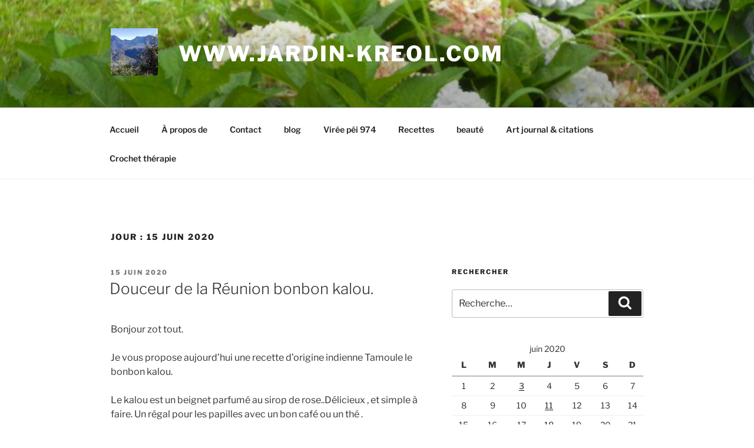

--- FILE ---
content_type: text/plain
request_url: https://www.google-analytics.com/j/collect?v=1&_v=j102&a=1070526665&t=pageview&_s=1&dl=https%3A%2F%2Fjardin-kreol.com%2Findex.php%2F2020%2F06%2F15%2F&ul=en-us%40posix&dt=15%20juin%202020%20-%20www.jardin-kreol.com&sr=1280x720&vp=1280x720&_u=IEBAAEABAAAAACAAI~&jid=1422002807&gjid=396196857&cid=63962216.1770031193&tid=UA-130261859-1&_gid=1492700747.1770031193&_r=1&_slc=1&z=1903094862
body_size: -450
content:
2,cG-H3XD1Y7MEY